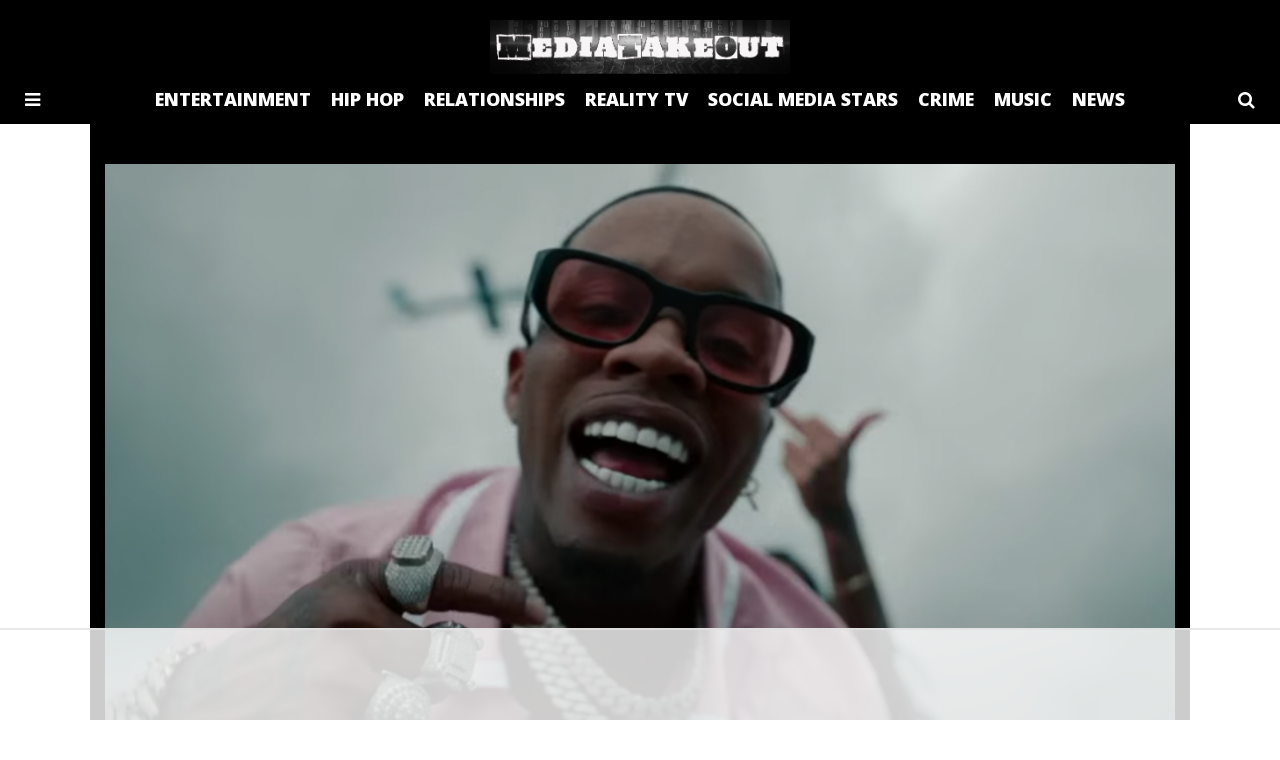

--- FILE ---
content_type: text/html; charset=utf-8
request_url: https://disqus.com/embed/comments/?base=default&f=media-take-out-1&t_i=31816%20https%3A%2F%2Fmediatakeout.com%2F%3Fp%3D31816&t_u=https%3A%2F%2Fmediatakeout.com%2Fprosecutors-ask-judge-to-sentence-tory-lanez-to-13-years-in-prison%2F&t_e=Prosecutors%20Ask%20Judge%20To%20Sentence%20Tory%20Lanez%20To%2013%20Years%20In%20Prison!!&t_d=Prosecutors%20Ask%20Judge%20To%20Sentence%20Tory%20Lanez%20To%2013%20Years%20In%20Prison!!&t_t=Prosecutors%20Ask%20Judge%20To%20Sentence%20Tory%20Lanez%20To%2013%20Years%20In%20Prison!!&s_o=default
body_size: 9491
content:
<!DOCTYPE html>

<html lang="en" dir="ltr" class="not-supported type-">

<head>
    <title>Disqus Comments</title>

    
    <meta name="viewport" content="width=device-width, initial-scale=1, maximum-scale=1, user-scalable=no">
    <meta http-equiv="X-UA-Compatible" content="IE=edge"/>

    <style>
        .alert--warning {
            border-radius: 3px;
            padding: 10px 15px;
            margin-bottom: 10px;
            background-color: #FFE070;
            color: #A47703;
        }

        .alert--warning a,
        .alert--warning a:hover,
        .alert--warning strong {
            color: #A47703;
            font-weight: bold;
        }

        .alert--error p,
        .alert--warning p {
            margin-top: 5px;
            margin-bottom: 5px;
        }
        
        </style>
    
    <style>
        
        html, body {
            overflow-y: auto;
            height: 100%;
        }
        

        #error {
            display: none;
        }

        .clearfix:after {
            content: "";
            display: block;
            height: 0;
            clear: both;
            visibility: hidden;
        }

        
    </style>

</head>
<body>
    

    
    <div id="error" class="alert--error">
        <p>We were unable to load Disqus. If you are a moderator please see our <a href="https://docs.disqus.com/help/83/"> troubleshooting guide</a>. </p>
    </div>

    
    <script type="text/json" id="disqus-forumData">{"session":{"canModerate":false,"audienceSyncVerified":false,"canReply":true,"mustVerify":false,"recaptchaPublicKey":"6LfHFZceAAAAAIuuLSZamKv3WEAGGTgqB_E7G7f3","mustVerifyEmail":false},"forum":{"aetBannerConfirmation":null,"founder":"112629841","twitterName":null,"commentsLinkOne":"1 Comment","guidelines":null,"disableDisqusBrandingOnPolls":false,"commentsLinkZero":"0 Comments","disableDisqusBranding":false,"id":"media-take-out-1","createdAt":"2022-04-21T00:46:16.841765","category":"Entertainment","aetBannerEnabled":false,"aetBannerTitle":null,"raw_guidelines":null,"initialCommentCount":null,"votingType":0,"daysUnapproveNewUsers":null,"installCompleted":true,"moderatorBadgeText":"","commentPolicyText":"We encourage respectful comments and discussion. Be nice guys \u2026","aetEnabled":false,"channel":null,"sort":4,"description":null,"organizationHasBadges":true,"newPolicy":true,"raw_description":null,"customFont":null,"language":"en","adsReviewStatus":1,"commentsPlaceholderTextEmpty":null,"daysAlive":30,"forumCategory":{"date_added":"2016-01-28T01:54:31","id":4,"name":"Entertainment"},"linkColor":null,"colorScheme":"auto","pk":"7349736","commentsPlaceholderTextPopulated":null,"permissions":{},"commentPolicyLink":null,"aetBannerDescription":null,"favicon":{"permalink":"https://disqus.com/api/forums/favicons/media-take-out-1.jpg","cache":"//a.disquscdn.com/1763052994/images/favicon-default.png"},"name":"Media Take Out","commentsLinkMultiple":"{num} Comments","settings":{"threadRatingsEnabled":false,"adsDRNativeEnabled":false,"behindClickEnabled":false,"disable3rdPartyTrackers":false,"adsVideoEnabled":false,"adsProductVideoEnabled":false,"adsPositionBottomEnabled":true,"ssoRequired":false,"contextualAiPollsEnabled":false,"unapproveLinks":true,"adsPositionRecommendationsEnabled":false,"adsEnabled":true,"adsProductLinksThumbnailsEnabled":true,"hasCustomAvatar":false,"organicDiscoveryEnabled":false,"adsProductDisplayEnabled":false,"adsProductLinksEnabled":true,"audienceSyncEnabled":false,"threadReactionsEnabled":false,"linkAffiliationEnabled":true,"adsPositionAiPollsEnabled":false,"disableSocialShare":false,"adsPositionTopEnabled":true,"adsProductStoriesEnabled":false,"sidebarEnabled":false,"adultContent":false,"allowAnonVotes":false,"gifPickerEnabled":true,"mustVerify":true,"badgesEnabled":false,"mustVerifyEmail":true,"allowAnonPost":false,"unapproveNewUsersEnabled":false,"mediaembedEnabled":false,"aiPollsEnabled":false,"userIdentityDisabled":false,"adsPositionPollEnabled":false,"discoveryLocked":false,"validateAllPosts":false,"adsSettingsLocked":false,"isVIP":false,"adsPositionInthreadEnabled":true},"organizationId":90,"typeface":"auto","url":"https://mediatakeout.com","daysThreadAlive":30,"avatar":{"small":{"permalink":"https://disqus.com/api/forums/avatars/media-take-out-1.jpg?size=32","cache":"//a.disquscdn.com/1763052994/images/noavatar32.png"},"large":{"permalink":"https://disqus.com/api/forums/avatars/media-take-out-1.jpg?size=92","cache":"//a.disquscdn.com/1763052994/images/noavatar92.png"}},"signedUrl":"https://disq.us/?url=https%3A%2F%2Fmediatakeout.com&key=oKETe_DfOGlIU_fY2w7Scg"}}</script>

    <div id="postCompatContainer"><div class="comment__wrapper"><div class="comment__name clearfix"><img class="comment__avatar" src="https://c.disquscdn.com/uploads/users/4339/3457/avatar92.jpg?1553178790" width="32" height="32" /><strong><a href="">Son_Of_Dad</a></strong> &bull; 2 years ago
        </div><div class="comment__content"><p>Patiently awaiting all of the closeted homosexuals, Incels, woman beaters and INCELS who will come on here defending this miscreant. I think 15 years is harsh, but this MF must've thought this was Canada or something. You shoot a woman in the foot, brand her a "liar" while galvanizing your horde of followers against her, blame her friend, try to rush the stage during Rolling Loud while she's performing with (yet another miscreant) Da Baby which is direct violation of an Order of Protection and then mercilessly beat August Alsina while surrounded by your bodyguards. MF, you begged for this and I don't want to hear your baldheaded father with his painted in hair talking about Jay Z either. FoH.</p><p>And I'm not feeling Canada right now while breathing in smoke 24 hours a day🖕🏿F Tory and Canada.</p></div></div><div class="comment__wrapper"><div class="comment__name clearfix"><img class="comment__avatar" src="https://c.disquscdn.com/uploads/users/10549/5240/avatar92.jpg?1399039231" width="32" height="32" /><strong><a href="">Ariel</a></strong> &bull; 2 years ago
        </div><div class="comment__content"><p>13 years isn't harsh. he could have killed her.</p></div></div><div class="comment__wrapper"><div class="comment__name clearfix"><img class="comment__avatar" src="https://c.disquscdn.com/uploads/users/36398/4512/avatar92.jpg?1692026140" width="32" height="32" /><strong><a href="">favoritegirl</a></strong> &bull; 2 years ago
        </div><div class="comment__content"><p>Or crippled her for life..</p></div></div><div class="comment__wrapper"><div class="comment__name clearfix"><img class="comment__avatar" src="//a.disquscdn.com/1763052994/images/noavatar92.png" width="32" height="32" /><strong><a href="">J Parker</a></strong> &bull; 2 years ago
        </div><div class="comment__content"><p>This ninja thought he was gonna just pull out a gun, shoot somebody, and then  just live his life and not face any consequences? People can be so delusional sometimes.</p></div></div><div class="comment__wrapper"><div class="comment__name clearfix"><img class="comment__avatar" src="https://c.disquscdn.com/uploads/users/7819/8728/avatar92.jpg?1437992483" width="32" height="32" /><strong><a href="">ReppinRealBrothas</a></strong> &bull; 2 years ago
        </div><div class="comment__content"><p>Ninja please with the shaming tactics. That’s female behavior. We could call you a simp and BW azz kisser. That doesn’t change the facts. 13 years for a weak azz case where Megan was caught in multiple lies is draconian. They got kicked out of Kylie Jenner’s house because Megan was being a disruptive drunk and Kylie wanted no part of her BS.</p><p>So, this notion Megan was some shrinking violent is more simp talk. Doesn’t justify Torey shooting at the ground to scare her, but let’s stop acting like these aggressive ghetto females like Megan are innocents. We just saw how these ghetto chicks start <br>drama with BM in the Travis Rudolph case.</p><p>Whites are literally killing Black people in cold blood and getting less time. I bet the WM who shot Ralph Yarl and the WW who just killed AJ Owens next to her son, get no more than 15 years. Same for the ex-cop who shot the young brotha in the back, for being over at the house with his White daughter.</p><p>13 years for shooting a gun at the ground and some minor shrapnel hitting her foot, after they both had been drinking and partying is far too excessive. There’s been multiple stories of Whites shooting BW for no reason (Aaliyah Ivory, Renisha McBride) and beating BW (Austin Shuffield). These Whites aren’t even getting prosecuted. When they do it’s acquittal by the all White jury or some weak sauce plea or sentence, if they somehow do get convicted.</p><p>Yet, the only White men you goofy ninjas are obsessed with are Trump and DeSantis. While you wish life without parole on BM like Bill Cosby or Torey Lanez. Donald Trump lives rent free in your DNC brainwashed heads, while actual WS foot soldiers are on the ground victimizing BW.</p></div></div><div class="comment__wrapper"><div class="comment__name clearfix"><img class="comment__avatar" src="https://c.disquscdn.com/uploads/users/35922/2199/avatar92.jpg?1642085982" width="32" height="32" /><strong><a href="">quiet_storm</a></strong> &bull; 2 years ago
        </div><div class="comment__content"><p>You're on here writing a whole novel like Tory is your brother or something. 🤔<br> It ain't that serious bro.</p></div></div><div class="comment__wrapper"><div class="comment__name clearfix"><img class="comment__avatar" src="https://c.disquscdn.com/uploads/users/39110/4977/avatar92.jpg?1673224005" width="32" height="32" /><strong><a href="">Neo Calico Maximus</a></strong> &bull; 2 years ago
        </div><div class="comment__content"><p>It's his painted head ZADDY... who raised a criminal son</p></div></div><div class="comment__wrapper"><div class="comment__name clearfix"><img class="comment__avatar" src="https://c.disquscdn.com/uploads/users/10549/5240/avatar92.jpg?1399039231" width="32" height="32" /><strong><a href="">Ariel</a></strong> &bull; 2 years ago
        </div><div class="comment__content"><p>stop deleting my comments MTO! i will never stop telling these closeted bw hating homosexuals were to GO!</p></div></div><div class="comment__wrapper"><div class="comment__name clearfix"><img class="comment__avatar" src="https://c.disquscdn.com/uploads/users/39110/4977/avatar92.jpg?1673224005" width="32" height="32" /><strong><a href="">Neo Calico Maximus</a></strong> &bull; 2 years ago
        </div><div class="comment__content"><p>Repping real batty riders</p></div></div><div class="comment__wrapper"><div class="comment__name clearfix"><img class="comment__avatar" src="https://c.disquscdn.com/uploads/users/39370/117/avatar92.jpg?1704027019" width="32" height="32" /><strong><a href="">beyond-enough</a></strong> &bull; 2 years ago
        </div><div class="comment__content"><p>Thank you great points.</p></div></div><div class="comment__wrapper"><div class="comment__name clearfix"><img class="comment__avatar" src="https://c.disquscdn.com/uploads/users/35922/2199/avatar92.jpg?1642085982" width="32" height="32" /><strong><a href="">quiet_storm</a></strong> &bull; 2 years ago
        </div><div class="comment__content"><p>So remember today's lesson, boy's and girls:<br>Don't shoot people, and you won't have to worry about spending a decade of your life in prison. The end.</p></div></div><div class="comment__wrapper"><div class="comment__name clearfix"><img class="comment__avatar" src="//a.disquscdn.com/1763052994/images/noavatar92.png" width="32" height="32" /><strong><a href="">J Parker</a></strong> &bull; 2 years ago
        </div><div class="comment__content"><p>Lame niggaz are still defending Tory in the comments, I see. smh</p></div></div><div class="comment__wrapper"><div class="comment__name clearfix"><img class="comment__avatar" src="//a.disquscdn.com/1763052994/images/noavatar92.png" width="32" height="32" /><strong><a href="">cyber pimpin</a></strong> &bull; 2 years ago
        </div><div class="comment__content"><p>Lames call people ,they don't know, names for having their own opinion. I pray you don't have a son, nephew, or cousin that finds himself cased up for fucking with shady women!</p></div></div><div class="comment__wrapper"><div class="comment__name clearfix"><img class="comment__avatar" src="https://c.disquscdn.com/uploads/users/39110/4977/avatar92.jpg?1673224005" width="32" height="32" /><strong><a href="">Neo Calico Maximus</a></strong> &bull; 2 years ago
        </div><div class="comment__content"><p>I pray that you don't have a mother or daughter shot, you 3 day old used Tampon</p></div></div><div class="comment__wrapper"><div class="comment__name clearfix"><img class="comment__avatar" src="https://c.disquscdn.com/uploads/users/27112/2043/avatar92.jpg?1704375110" width="32" height="32" /><strong><a href="">Ms Nia Nicole</a></strong> &bull; 2 years ago
        </div><div class="comment__content"><p>OMG!!! 🤣🤣🤣🤣</p></div></div><div class="comment__wrapper"><div class="comment__name clearfix"><img class="comment__avatar" src="https://c.disquscdn.com/uploads/users/15298/8644/avatar92.jpg?1464960394" width="32" height="32" /><strong><a href="">ATLien</a></strong> &bull; 2 years ago
        </div><div class="comment__content"><p>🤣  OMG. I've got to put that in eback on rotation.  I usually say pad. Same diff..</p></div></div><div class="comment__wrapper"><div class="comment__name clearfix"><img class="comment__avatar" src="https://c.disquscdn.com/uploads/users/24644/3709/avatar92.jpg?1767192408" width="32" height="32" /><strong><a href="">Erin Blockabitch ✨</a></strong> &bull; 2 years ago
        </div><div class="comment__content"><p>"3-day old used tampon" is wild. 😂😂😂</p></div></div><div class="comment__wrapper"><div class="comment__name clearfix"><img class="comment__avatar" src="//a.disquscdn.com/1763052994/images/noavatar92.png" width="32" height="32" /><strong><a href="">cyber pimpin</a></strong> &bull; 2 years ago
        </div><div class="comment__content"><p>My mother  nor daughter  is not a rachet thot! Thanks for your concern. SIMPson!🤨🤣🤣</p></div></div><div class="comment__wrapper"><div class="comment__name clearfix"><img class="comment__avatar" src="https://c.disquscdn.com/uploads/users/24644/3709/avatar92.jpg?1767192408" width="32" height="32" /><strong><a href="">Erin Blockabitch ✨</a></strong> &bull; 2 years ago
        </div><div class="comment__content"><p>You’re holding d!cks for them in intimate situations to know what they are/how they get down? If so, you need to call someone and seek help. Shaming women for being sexual is dumb, because if your mama hadn’t had sex, you sure tf wouldn’t be here. None of us would.</p></div></div><div class="comment__wrapper"><div class="comment__name clearfix"><img class="comment__avatar" src="//a.disquscdn.com/1763052994/images/noavatar92.png" width="32" height="32" /><strong><a href="">cyber pimpin</a></strong> &bull; 2 years ago
        </div><div class="comment__content"><p>First off! Only dick i hold is my own , how bout yours? 2. She is not a ratchet thot because of who and how many she fucks, shiiit, in luv the freak a leeks! She is a ratchet thot because she sat on that stand and told a bold face lie that cost this man his life!! She started all the bullshit at the party which led to this whole debacle! She was drunk and had her back turned!~ She did not really know who shot her! And if you would  lock a innocent blackman up because of your rachet thot behavior then wear your crown proud QueenT___</p></div></div><div class="comment__wrapper"><div class="comment__name clearfix"><img class="comment__avatar" src="https://c.disquscdn.com/uploads/users/24644/3709/avatar92.jpg?1767192408" width="32" height="32" /><strong><a href="">Erin Blockabitch ✨</a></strong> &bull; 2 years ago
        </div><div class="comment__content"><p>Ratchet and THOT are sexual terms. They have nothing to do with lies/false accusations. You should know that, since you are comfortable using those terms. If you think she is a liar, then it’s ok to say that. But referencing her sexuality in terms of accusing her of lying about being shot or Tory being the shooter is off.</p><p>As for me, I’m a woman. We’re supposed to hold a d!ck here and there, so if I’ve done it or am doing it, I’m justified. You can’t speak ON or for another woman’s actions unless you’ve been there. And even then, you only know how she was with YOU.</p></div></div><div class="comment__wrapper"><div class="comment__name clearfix"><img class="comment__avatar" src="//a.disquscdn.com/1763052994/images/noavatar92.png" width="32" height="32" /><strong><a href="">cyber pimpin</a></strong> &bull; 2 years ago
        </div><div class="comment__content"><p>Rachet and thot are not sexual terms. Freak, Throat Goat are sexual terms! Rachet and thot refer more to a woman's character and how they act. You say i can't speak for a woman, but you have no problems speaking for a man! Stay out my lane and i will stay out of yours!</p></div></div><div class="comment__wrapper"><div class="comment__name clearfix"><img class="comment__avatar" src="https://c.disquscdn.com/uploads/users/24644/3709/avatar92.jpg?1767192408" width="32" height="32" /><strong><a href="">Erin Blockabitch ✨</a></strong> &bull; 2 years ago
        </div><div class="comment__content"><p>I’m not speaking for a man. I’m letting it be known that THOT and ratchet are terms that are sexually derogatory. THOT = That Ho Over There. The fact that you opted to use two DATED terms incorrectly and don’t know what they mean is hilarious. Ratchet can also mean loud or 'ghetto,' but you used two terms to that disparage someone sexually and don’t acknowledge that. Ignorance is not bliss.</p></div></div><div class="comment__wrapper"><div class="comment__name clearfix"><img class="comment__avatar" src="//a.disquscdn.com/1763052994/images/noavatar92.png" width="32" height="32" /><strong><a href="">cyber pimpin</a></strong> &bull; 2 years ago
        </div><div class="comment__content"><p>Ok, so don't  worry  be happy.👍🏾🤨🤔🤣💯</p></div></div><div class="comment__wrapper"><div class="comment__name clearfix"><img class="comment__avatar" src="https://c.disquscdn.com/uploads/users/24644/3709/avatar92.jpg?1767192408" width="32" height="32" /><strong><a href="">Erin Blockabitch ✨</a></strong> &bull; 2 years ago
        </div><div class="comment__content"><p>I’m very happy. Thank you. I wish the same for you. ♥️</p></div></div><div class="comment__wrapper"><div class="comment__name clearfix"><img class="comment__avatar" src="//a.disquscdn.com/1763052994/images/noavatar92.png" width="32" height="32" /><strong><a href="">Hudson Glenn</a></strong> &bull; 2 years ago
        </div><div class="comment__content"><p>Black Americans should already be a protected class. Any immigrant who harms a Black American Descendant of Chattel Slavery should be charged with a Hate Crime and receive extra time in prison. This Canadian culture vulture deserves the maximum the law allows</p></div></div><div class="comment__wrapper"><div class="comment__name clearfix"><img class="comment__avatar" src="https://c.disquscdn.com/uploads/users/2967/8145/avatar92.jpg?1595979695" width="32" height="32" /><strong><a href="">Champhf</a></strong> &bull; 2 years ago
        </div><div class="comment__content"><p>honestly i doubted the story from the door but after hearing the recording where he admitted and apologized, he is 100% guilty and deserve everything coming to him.</p></div></div><div class="comment__wrapper"><div class="comment__name clearfix"><img class="comment__avatar" src="//a.disquscdn.com/1763052994/images/noavatar92.png" width="32" height="32" /><strong><a href="">Chris</a></strong> &bull; 2 years ago
        </div><div class="comment__content"><p>Alcohol will ruin your life in a split second. Gotta be smarter than that.</p></div></div><div class="comment__wrapper"><div class="comment__name clearfix"><img class="comment__avatar" src="//a.disquscdn.com/1763052994/images/noavatar92.png" width="32" height="32" /><strong><a href="">cyber pimpin</a></strong> &bull; 2 years ago
        </div><div class="comment__content"><p>And the Women you choose to keep company with! Just ask Travis Rudolph!!!!</p></div></div><div class="comment__wrapper"><div class="comment__name clearfix"><img class="comment__avatar" src="https://c.disquscdn.com/uploads/users/32587/7784/avatar92.jpg?1548787608" width="32" height="32" /><strong><a href="">Jenn_A_Gee_</a></strong> &bull; 2 years ago
        </div><div class="comment__content"><p>Maybe bringing a gun to hang &amp; drink with some Females isn’t such a good idea…idk bout 13 years, tho…maybe 10????? 🤔</p></div></div><div class="comment__wrapper"><div class="comment__name clearfix"><img class="comment__avatar" src="//a.disquscdn.com/1763052994/images/noavatar92.png" width="32" height="32" /><strong><a href="">J Parker</a></strong> &bull; 2 years ago
        </div><div class="comment__content"><p>He'd be eligible for release after serving half his sentence anyway... (assuming good behavior). So on a 13 year sentence he'd only serve 6 1/2 years. <br>I guess at the end of the day, that might be a fair sentence, especially since he's gonna get deported when he gets out anyway.</p></div></div><div class="comment__wrapper"><div class="comment__name clearfix"><img class="comment__avatar" src="//a.disquscdn.com/1763052994/images/noavatar92.png" width="32" height="32" /><strong><a href="">LoveIsPain L.I.P. 👄</a></strong> &bull; 2 years ago
        </div><div class="comment__content"><p>I wouldn’t be fine with even a week of my freedom being taken away. That’s why I stay OUT the way . Never wil I have silver bracelets on my wrist again. Period .</p></div></div><div class="comment__wrapper"><div class="comment__name clearfix"><img class="comment__avatar" src="https://c.disquscdn.com/uploads/users/16569/2454/avatar92.jpg?1592848619" width="32" height="32" /><strong><a href="">TomSmithIsBackAgain</a></strong> &bull; 2 years ago
        </div><div class="comment__content"><p>TWENTY TWO then DEPORTATION</p></div></div><div class="comment__wrapper"><div class="comment__name clearfix"><img class="comment__avatar" src="https://c.disquscdn.com/uploads/users/37362/3177/avatar92.jpg?1633793744" width="32" height="32" /><strong><a href="">UfoPilot 9</a></strong> &bull; 2 years ago
        </div><div class="comment__content"><p>Ah well...he lost...shoulda had the only other witness testify...the body guard 🥴</p></div></div><div class="comment__wrapper"><div class="comment__name clearfix"><img class="comment__avatar" src="//a.disquscdn.com/1763052994/images/noavatar92.png" width="32" height="32" /><strong><a href="">Monique</a></strong> &bull; 2 years ago
        </div><div class="comment__content"><p>Better yet, DayStar should have testified!</p></div></div><div class="comment__wrapper"><div class="comment__name clearfix"><img class="comment__avatar" src="https://c.disquscdn.com/uploads/users/34546/9468/avatar92.jpg?1583052557" width="32" height="32" /><strong><a href="">Slickrickeyepatch</a></strong> &bull; 2 years ago
        </div><div class="comment__content"><p>I BEEN saying that! Seems to me he ain’t wanna perjur himself which make Tory look worse.</p></div></div><div class="comment__wrapper"><div class="comment__name clearfix"><img class="comment__avatar" src="https://c.disquscdn.com/uploads/users/20240/7484/avatar92.jpg?1570896688" width="32" height="32" /><strong><a href="">RatchetPatrick</a></strong> &bull; 2 years ago
        </div><div class="comment__content"><p>I doubt he’ll get that much time…But he is going to prison</p></div></div><div class="comment__wrapper"><div class="comment__name clearfix"><img class="comment__avatar" src="https://c.disquscdn.com/uploads/users/11950/5612/avatar92.jpg?1693537846" width="32" height="32" /><strong><a href="">Blade Brown</a></strong> &bull; 2 years ago
        </div><div class="comment__content"><p>13 years is very dramatic, this b!!t¢¢h was twerking the next week after what happened, it’s not that deep</p></div></div><div class="comment__wrapper"><div class="comment__name clearfix"><img class="comment__avatar" src="//a.disquscdn.com/1763052994/images/noavatar92.png" width="32" height="32" /><strong><a href="">Monique</a></strong> &bull; 2 years ago
        </div><div class="comment__content"><p>She’s going to still be twerking while he’s in prison and after deportation!</p></div></div><div class="comment__wrapper"><div class="comment__name clearfix"><img class="comment__avatar" src="https://c.disquscdn.com/uploads/users/15049/3946/avatar92.jpg?1427050597" width="32" height="32" /><strong><a href="">abe finklestein</a></strong> &bull; 2 years ago
        </div><div class="comment__content"><p>Free Torey! He did us a favor shootin that wack azz non rappin chick! In the foot too!! Made her dance!  😂😂😂😂😂😂😂</p></div></div><div class="comment__wrapper"><div class="comment__name clearfix"><img class="comment__avatar" src="https://c.disquscdn.com/uploads/users/3280/4611/avatar92.jpg?1515472489" width="32" height="32" /><strong><a href="">E r i k (3 1 0)</a></strong> &bull; 2 years ago
        </div><div class="comment__content"><p>Ngz love to make it only to throw it all away. All over feeling yourself and feeling untouchable because you have success and money. They say when you get both it just makes you more of what you already are</p></div></div><div class="comment__wrapper"><div class="comment__name clearfix"><img class="comment__avatar" src="//a.disquscdn.com/1763052994/images/noavatar92.png" width="32" height="32" /><strong><a href="">Dean Salaam</a></strong> &bull; 2 years ago
        </div><div class="comment__content"><p>so this means he'll get sentenced to 7 yrs, 4 to serve. 3 yrs parole.</p></div></div><div class="comment__wrapper"><div class="comment__name clearfix"><img class="comment__avatar" src="https://c.disquscdn.com/uploads/users/24644/3709/avatar92.jpg?1767192408" width="32" height="32" /><strong><a href="">Erin Blockabitch ✨</a></strong> &bull; 2 years ago
        </div><div class="comment__content"><p>The real tea is a blogger reportedly has a warrant out for their arrest from L.A. for making threats in the Megan v. Tory case. The speculation is WHO is the blogger? 🤔</p><p>Tasha K. taught these people nothing.</p></div></div><div class="comment__wrapper"><div class="comment__name clearfix"><img class="comment__avatar" src="https://c.disquscdn.com/uploads/users/1972/8584/avatar92.jpg?1571402595" width="32" height="32" /><strong><a href="">UCme</a></strong> &bull; 2 years ago
        </div><div class="comment__content"><p><a href="https://disq.us/url?url=https%3A%2F%2Fmedia4.giphy.com%2Fmedia%2F761hegFDPOJDB6Pv0N%2Fgiphy-downsized-small.mp4%3ALxuW-EcnZHs_cLmRD1BKad-W_1g&amp;cuid=7349736" rel="nofollow noopener" target="_blank" title="https://media4.giphy.com/media/761hegFDPOJDB6Pv0N/giphy-downsized-small.mp4">https://media4.giphy.com/me...</a></p><p>Umm good luck with that! \s</p></div></div><div class="comment__wrapper"><div class="comment__name clearfix"><img class="comment__avatar" src="https://c.disquscdn.com/uploads/users/25735/1553/avatar92.jpg?1731562726" width="32" height="32" /><strong><a href="">Vince</a></strong> &bull; 2 years ago
        </div><div class="comment__content"><p>DAMN LITTLE TOUGH DUDE...</p></div></div><div class="comment__wrapper"><div class="comment__name clearfix"><img class="comment__avatar" src="https://c.disquscdn.com/uploads/users/39370/117/avatar92.jpg?1704027019" width="32" height="32" /><strong><a href="">beyond-enough</a></strong> &bull; 2 years ago
        </div><div class="comment__content"><p>Tory Lanes is not an endangerment to public safety lol… they doing extra.</p></div></div><div class="comment__wrapper"><div class="comment__name clearfix"><img class="comment__avatar" src="https://c.disquscdn.com/uploads/users/24644/3709/avatar92.jpg?1767192408" width="32" height="32" /><strong><a href="">Erin Blockabitch ✨</a></strong> &bull; 2 years ago
        </div><div class="comment__content"><p>He isn’t a US citizen. He is here on a work Visa, so he is required to adhere to US laws and rules. If he doesn’t, he’ll have no choice but to return home. He is a flight risk and he is a detriment to society. He cannot control his temper, as he has multiple cases of him exhibiting violence on court dockets, concurrently. A little research goes a long way.</p></div></div><div class="comment__wrapper"><div class="comment__name clearfix"><img class="comment__avatar" src="//a.disquscdn.com/1763052994/images/noavatar92.png" width="32" height="32" /><strong><a href="">cyber pimpin</a></strong> &bull; 2 years ago
        </div><div class="comment__content"><p>None of his D.N.A was found on the gun! Her friend's D.N.A was! Neither one of them even admitted to fighting each other before the shots! 13 years is bullshit! Before the name calling starts, look at the facts! If this was your people and not some rapper! Would you feel the same way? The only person i heard speak on the case was meg, because Tory had a gag order for 2 years! How could he spread misinformation? Seems like blackmen are the easiest to blame and lock up for anything without any real evidence,SMGH. IT HURTS WORST WHEN ITS YOUR OWN PEOPLE THROWING YOU UNDER THE BUS!</p></div></div><div class="comment__wrapper"><div class="comment__name clearfix"><img class="comment__avatar" src="//a.disquscdn.com/1763052994/images/noavatar92.png" width="32" height="32" /><strong><a href="">LoveIsPain L.I.P. 👄</a></strong> &bull; 2 years ago
        </div><div class="comment__content"><p>So why did he leave her a VM apologizing to her and saying he was drunk? Or the offer of 1 million for her and her friend to not tell ? Doesn’t sound like moves a innocent man would make . The VM is probably what lead to his conviction</p></div></div><div class="comment__wrapper"><div class="comment__name clearfix"><img class="comment__avatar" src="https://c.disquscdn.com/uploads/users/5611/1477/avatar92.jpg?1756067301" width="32" height="32" /><strong><a href="">Francisco</a></strong> &bull; 2 years ago
        </div><div class="comment__content"><p>Man, stop the nonsense. The DNA evidence was "inconclusive". (I'm assuming you understand what that word means.) That doesn't mean he never fired the gun. You can fire a gun without your DNA appearing on it.  Besides, there was lots of strong evidence in this case apart from the "DNA on the gun" aspect. As a matter of fact, a quick google search could have shown you something like this:</p><p>"Randy Zepeda, a Los Angeles police criminalist, testified on Monday about the DNA evidence in the case, according to KABC, saying that the DNA of four males was found on the firearm magazine and while Lanez' DNA was not found, it doesn't mean he didn't touch it.<br>He also testified that the test for the presence of Lanez's DNA profile on the gun was inconclusive, which means neither present or not present."</p><p>You should probably educate yourself about some of this stuff before you start talking about things you don't know about. Google is free, sir.</p></div></div></div>


    <div id="fixed-content"></div>

    
        <script type="text/javascript">
          var embedv2assets = window.document.createElement('script');
          embedv2assets.src = 'https://c.disquscdn.com/embedv2/latest/embedv2.js';
          embedv2assets.async = true;

          window.document.body.appendChild(embedv2assets);
        </script>
    



    
</body>
</html>


--- FILE ---
content_type: text/html; charset=utf-8
request_url: https://www.google.com/recaptcha/api2/aframe
body_size: 246
content:
<!DOCTYPE HTML><html><head><meta http-equiv="content-type" content="text/html; charset=UTF-8"></head><body><script nonce="8G7DmI9s7hFydnoehfzQcg">/** Anti-fraud and anti-abuse applications only. See google.com/recaptcha */ try{var clients={'sodar':'https://pagead2.googlesyndication.com/pagead/sodar?'};window.addEventListener("message",function(a){try{if(a.source===window.parent){var b=JSON.parse(a.data);var c=clients[b['id']];if(c){var d=document.createElement('img');d.src=c+b['params']+'&rc='+(localStorage.getItem("rc::a")?sessionStorage.getItem("rc::b"):"");window.document.body.appendChild(d);sessionStorage.setItem("rc::e",parseInt(sessionStorage.getItem("rc::e")||0)+1);localStorage.setItem("rc::h",'1768703293079');}}}catch(b){}});window.parent.postMessage("_grecaptcha_ready", "*");}catch(b){}</script></body></html>

--- FILE ---
content_type: text/plain
request_url: https://rtb.openx.net/openrtbb/prebidjs
body_size: -221
content:
{"id":"c47e41eb-d830-45e4-94f8-4b646fd8de86","nbr":0}

--- FILE ---
content_type: text/plain
request_url: https://rtb.openx.net/openrtbb/prebidjs
body_size: -221
content:
{"id":"8c02841c-eb89-436f-b542-f3a380fb435c","nbr":0}

--- FILE ---
content_type: text/plain
request_url: https://rtb.openx.net/openrtbb/prebidjs
body_size: -221
content:
{"id":"4c4c7a89-a4c7-49fc-828b-30f5eef8248c","nbr":0}

--- FILE ---
content_type: text/plain
request_url: https://rtb.openx.net/openrtbb/prebidjs
body_size: -221
content:
{"id":"4779d732-1bbb-4eb8-a1eb-40e915d59554","nbr":0}

--- FILE ---
content_type: text/plain; charset=utf-8
request_url: https://ads.adthrive.com/http-api/cv2
body_size: 10715
content:
{"om":["0048fa48-c071-47a3-a63e-1dd18e6aa7fd","00xbjwwl","06htwlxm","08189wfv","0b0m8l4f","0gcfw1mn","0l51bbpm","0p5m22mv","0p7rptpw","0sm4lr19","1","10011/168b08762f91180e1df5cf476e12f4b7","10011/6d6f4081f445bfe6dd30563fe3476ab4","10011/8b27c31a5a670fa1f1bbaf67c61def2e","10011/b9c5ee98f275001f41279fe47aaee919","10011/d67b7e70820dab07ee463588748c9d3e","10011/e74e28403778da6aabd5867faa366aee","1007_qetpjmzz","1028_8728253","10310289136970_462792722","10310289136970_462792978","10310289136970_491345434","10310289136970_559920770","10310289136970_559920874","10310289136970_559921421","10310289136970_567405900","10310289136970_594028899","10310289136970_674713956","10310289136970_686690145","10310289136970_686691894","10868755","110_587183202622605216","11142692","11212184","11509227","11633433","11633448","11641870","1185:1610326628","1185:1610326728","11896988","11999803","12010080","12010084","12010088","12123650","12142259","12151247","12219633","12219634","124682_615","124684_158","124843_8","124844_19","124848_7","124853_7","12491645","12491656","12491684","12491687","12837806","12gfb8kp","13mvd7kb","1606221","1610326628","1610326728","1611092","16x7UEIxQu8","17_23391302","17_24104633","17_24104726","17_24632110","17_24683312","17_24683314","17_24696313","17_24696317","17_24696318","17_24696320","17_24696333","17_24766942","17_24766943","17_24766949","17_24766970","17_24766984","17_24766988","17_24767200","17_24767215","17_24767217","17_24767222","17_24767234","17_24767241","17_24767245","17_24767248","1832l91i","19298r1igh7","19r1igh7","1IWwPyLfI28","1dwefsfs","1h2987yhpl7","1h7yhpl7","1kpjxj5u","1ktgrre1","1m7ow47i","1n7ce9xi","1r7rfn75","1zp8pjcw","1zuc5d3f","201735642","201735646","202430_200_EAAYACog7t9UKc5iyzOXBU.xMcbVRrAuHeIU5IyS9qdlP9IeJGUyBMfW1N0_","202430_200_EAAYACogIm3jX30jHExW.LZiMVanc.j-uV7dHZ7rh4K3PRdSnOAyBBuRK60_","202430_200_EAAYACogfp82etiOdza92P7KkqCzDPazG1s0NmTQfyLljZ.q7ScyBDr2wK8_","202d4qe7","20421090_200_EAAYACogwcoW5vogT5vLuix.rAmo0E1Jidv8mIzVeNWxHoVoBLEyBJLAmwE_","2132:19682095","2132:42072323","2132:44129096","2132:45327624","2132:45327625","2132:45519405","2132:45563177","2132:45596424","2132:45919811","2132:45941257","2132:45999649","2132:46038653","2132:46039469","2132:46039500","2132:46039504","2149:12123650","2149:12151096","2149:12156461","2149:12160736","2179:579593739337040696","2179:585139266317201118","2179:587183202622605216","2179:588366512778827143","2179:588463996220411211","2179:588837179414603875","2179:589289985696794383","2179:589318202881681006","2179:590157627360862445","2179:591283456202345442","2249:512188092","2249:553781220","2249:614128766","2249:614129791","2249:614129890","2249:650628523","2249:691925891","2249:694710256","2249:704193601","2249:704194990","2307:0b0m8l4f","2307:0hly8ynw","2307:19r1igh7","2307:1h7yhpl7","2307:1m7ow47i","2307:1zuc5d3f","2307:2xe5185b","2307:3d4r29fd","2307:3mzmxshy","2307:3o9hdib5","2307:43igrvcm","2307:45astvre","2307:4b80jog8","2307:4qxmmgd2","2307:4sq1av6h","2307:4yevyu88","2307:64x7dtvi","2307:794di3me","2307:7i30xyr5","2307:8fdfc014","2307:8orkh93v","2307:9jse9oga","2307:9krcxphu","2307:9nex8xyd","2307:9t6gmxuz","2307:a2uqytjp","2307:a4nw4c6t","2307:a566o9hb","2307:abhu2o6t","2307:be4hm1i2","2307:bj4kmsd6","2307:c1hsjx06","2307:co17kfxk","2307:cv2huqwc","2307:ekv63n6v","2307:ewkg7kgl","2307:fmmrtnw7","2307:g749lgab","2307:g88ob0qg","2307:gx88v0du","2307:hauz7f6h","2307:i90isgt0","2307:jd035jgw","2307:lp37a2wq","2307:lq8578ay","2307:lz23iixx","2307:n9sgp7lz","2307:nv5uhf1y","2307:ocnesxs5","2307:ouycdkmq","2307:pf6t8s9t","2307:q9plh3qd","2307:qsssq7ii","2307:rifj41it","2307:rmttmrq8","2307:s2ahu2ae","2307:t4zab46q","2307:tty470r7","2307:u5zlepic","2307:urut9okb","2307:v2iumrdh","2307:vf0dq19q","2307:x420t9me","2307:yx5hk0xv","2307:z58lye3x","2319_66419_9046626","23786257","2409_15064_70_85445183","2409_15064_70_85808977","2409_15064_70_85808987","2409_15064_70_85809022","2409_15064_70_85809046","2409_15064_70_85809050","2409_15064_70_85809052","2409_25495_176_CR52092920","2409_25495_176_CR52092921","2409_25495_176_CR52092922","2409_25495_176_CR52092923","2409_25495_176_CR52092956","2409_25495_176_CR52092958","2409_25495_176_CR52092959","2409_25495_176_CR52150651","2409_25495_176_CR52153848","2409_25495_176_CR52153849","2409_25495_176_CR52175340","2409_25495_176_CR52178314","2409_25495_176_CR52178315","2409_25495_176_CR52178316","2409_25495_176_CR52186411","2409_25495_176_CR52188001","2409_91366_409_216408","2409_91366_409_226342","2409_91366_409_226350","24525570","245500990","24598434","24655280","246638579","24947","24a2b470-6111-4eb0-99f0-0b92ba74a483","25048198","25048614","25_13mvd7kb","25_4tgls8cg","25_4zai8e8t","25_52qaclee","25_53v6aquw","25_6bfbb9is","25_87z6cimm","25_8b5u826e","25_9l06fx6u","25_cfnass1q","25_ctfvpw6w","25_e0z9bgr8","25_fjzzyur4","25_gypb2tdl","25_hgrz3ggo","25_hkxtc1wk","25_lui7w03k","25_m2n177jy","25_op9gtamy","25_oz31jrd0","25_pz8lwofu","25_sgaw7i5o","25_sqmqxvaf","25_t34l2d9w","25_ti0s3bz3","25_utberk8n","25_w3ez2pdd","25_ws6kw0kz","25_x716iscu","25_xz6af56d","25_yi6qlg3p","25_ztlksnbe","25_zwzjgvpw","26298r0zyqh","2662_199916_8153731","2662_199916_8153732","2662_200562_7546334","2662_200562_8166427","2662_200562_8172720","2662_200562_8172724","2662_200562_8182931","2662_255125_T26309109","2676:85807301","2676:85807307","2676:85807320","2676:85807326","2711_64_11999803","2711_64_12147059","2711_64_12151096","2711_64_12151247","2711_64_12160736","2715_9888_262592","2715_9888_440681","2715_9888_549410","2715_9888_551337","2729809prc8","2760:176_CR52092920","2760:176_CR52092921","2760:176_CR52092922","2760:176_CR52150651","2760:176_CR52175339","2760:176_CR52175340","2760:176_CR52178314","2760:176_CR52178315","2760:176_CR52178316","27s3hbtl","28925636","28929686","28933536","28u7c6ez","29102835","29402249","29414696","29414711","29414845","29451548","29456320","2974:6851725","2974:7994058","2974:8168540","2974:8168581","2974:8172741","2974:8182948","29_695879872","29_696964702","2_206_554442","2_206_554470","2_206_554478","2_206_554480","2fewfcvj","2v2984qwpp9","2v4qwpp9","2xe5185b","2y5a5qhb","3018/7bde77b5ea7700479e9d98db672b3e5a","3018/c205546e92a9471629874aa84e520426","306_24767234","306_82972-543668-2632428","308_125203_14","308_125204_11","31809564","318294159","31qdo7ks","32975686","32j56hnc","3335_25247_700109379","3335_25247_700109389","3335_25247_700109391","33419362","33603859","33604490","33604871","33608492","33608594","33608958","33627470","33627671","34182009","34534170","3470:w8CHPvDNtmj9ysk435xp","3490:CR52092920","3490:CR52092921","3490:CR52092922","3490:CR52175339","3490:CR52178314","3490:CR52178315","3490:CR52178316","3490:CR52186412","3490:CR52212686","34eys5wu","3658_15038_rifj41it","3658_15078_u5zlepic","3658_155735_nv5uhf1y","3658_15761_T26365763","3658_175625_be4hm1i2","3658_20625_1zuc5d3f","3658_210546_8ax1f5n9","3658_211122_rmenh8cz","3658_22079_hauz7f6h","3658_519209_lz23iixx","3658_603555_bj4kmsd6","3658_87799_3mzmxshy","36_46_11063302","36_46_11125455","36_46_11274704","36_46_11421707","36_46_11999803","36_46_12147059","3702_139777_24765456","3702_139777_24765461","3702_139777_24765477","3702_139777_24765483","3702_139777_24765484","3702_139777_24765524","3702_139777_24765527","3702_139777_24765531","3702_139777_24765540","3702_139777_24765544","3702_139777_24765546","3702_139777_24765548","381513943572","38557829","3858:12536510","39303318","39364467","3LMBEkP-wis","3k7yez81","3mzmxshy","3o9hdib5","3v2n6fcp","4043999b-9c47-47f6-acc5-c397197a0e90","4083IP31KS13kodabuilt_d1bd5","409_192565","409_216322","409_216326","409_216366","409_216384","409_216386","409_216396","409_216406","409_216407","409_216408","409_216416","409_216418","409_216421","409_216424","409_216501","409_216506","409_216507","409_223589","409_223599","409_225978","409_225980","409_225982","409_225983","409_225987","409_225990","409_226314","409_226321","409_226322","409_226324","409_226326","409_226331","409_226332","409_226336","409_226342","409_226344","409_226346","409_226347","409_226351","409_226352","409_226354","409_226361","409_226372","409_226374","409_227223","409_227224","409_227226","409_227235","409_227258","409_227260","409_228065","409_228348","409_228349","409_228351","409_228354","409_228356","409_228358","409_228362","409_228363","409_228367","409_230714","409_230716","409_230718","409_230728","409_235500","42231859","42231876","42604842","436396566","439246469228","43a7ptxe","43ij8vfd","43wj9l5n","440681","44283562","44629254","45573213","458901553568","45999649","45astvre","46039897","46039900","4642109_46_12123650","4642109_46_12142259","46_12123650","46_12142259","47192068","481703827","485027845327","48574670","48594493","48700636","48877306","49123012","49123013","49176617","4941614","4941618","4947806","4972638","4972640","49869015","4aqwokyz","4b80jog8","4fk9nxse","4qxmmgd2","4tgls8cg","4yevyu88","4zai8e8t","50447579","50479792","50d7737d-1485-499b-aa1d-84f4b870daf4","51372084","51372355","51372397","51372410","514819301","521_425_203499","521_425_203500","521_425_203501","521_425_203504","521_425_203505","521_425_203506","521_425_203507","521_425_203508","521_425_203509","521_425_203514","521_425_203515","521_425_203517","521_425_203518","521_425_203519","521_425_203522","521_425_203525","521_425_203526","521_425_203529","521_425_203533","521_425_203534","521_425_203535","521_425_203536","521_425_203538","521_425_203540","521_425_203541","521_425_203542","521_425_203543","521_425_203546","521_425_203609","521_425_203614","521_425_203615","521_425_203617","521_425_203620","521_425_203621","521_425_203623","521_425_203624","521_425_203632","521_425_203633","521_425_203635","521_425_203636","521_425_203645","521_425_203650","521_425_203656","521_425_203657","521_425_203659","521_425_203660","521_425_203674","521_425_203675","521_425_203677","521_425_203678","521_425_203681","521_425_203683","521_425_203684","521_425_203687","521_425_203689","521_425_203692","521_425_203693","521_425_203695","521_425_203700","521_425_203702","521_425_203703","521_425_203705","521_425_203706","521_425_203707","521_425_203708","521_425_203709","521_425_203710","521_425_203711","521_425_203712","521_425_203713","521_425_203714","521_425_203728","521_425_203729","521_425_203730","521_425_203731","521_425_203732","521_425_203733","521_425_203736","521_425_203738","521_425_203739","521_425_203740","521_425_203741","521_425_203742","521_425_203743","521_425_203744","521_425_203745","521_425_203863","521_425_203867","521_425_203868","521_425_203871","521_425_203874","521_425_203877","521_425_203879","521_425_203880","521_425_203882","521_425_203884","521_425_203885","521_425_203887","521_425_203890","521_425_203892","521_425_203893","521_425_203896","521_425_203897","521_425_203898","521_425_203900","521_425_203901","521_425_203907","521_425_203908","521_425_203909","521_425_203912","521_425_203917","521_425_203920","521_425_203921","521_425_203924","521_425_203928","521_425_203929","521_425_203932","521_425_203933","521_425_203934","521_425_203935","521_425_203936","521_425_203939","521_425_203943","521_425_203945","521_425_203946","521_425_203947","521_425_203948","521_425_203950","521_425_203951","521_425_203952","521_425_203956","521_425_203959","521_425_203961","521_425_203963","521_425_203965","521_425_203969","521_425_203970","521_425_203972","521_425_203973","521_425_203975","521_425_203976","521_425_203981","521_425_203982","522_119_6205239","52787751","52qaclee","53osz248","53v6aquw","54456560","54539649","54779847","54779856","54779873","549410","5510:cymho2zs","5510:kecbwzbd","5510:ouycdkmq","5510:quk7w53j","55116643","55167461","55344524","553781220","553799","553804","554443","554462","554471","5563_66529_OADD2.1316115555006019_1AQHLLNGQBND5SG","5563_66529_OADD2.1316115555006067_1AFF9YF5EFIKTFD","5563_66529_OADD2.1323812136496826_16NFPQEA9UKW78D","5563_66529_OADD2.1323812136498266_19VO1I9L22YEYIS","5563_66529_OADD2.1324911647936587_1DY6BY7YN9IJHFZ","5563_66529_OADD2.1326011159790428_1XQ974XJWSM50H9","5563_66529_OADD2.1329309694466319_1YC2CW4EVNKXCZA","5563_66529_OADD2.1329309694466399_1EQQCDVP7L4ZMME","5563_66529_OADD2.7215977601462_10T8Y440H3AKA6PVS2","5563_66529_OADD2.7216038222960_10VZK8GXV27R87HTIK","5563_66529_OADD2.7216038222963_163X1V9GDJK1NZYZXG","5563_66529_OADD2.7216038222964_1167KJ7QKWPNTF6JEQ","5563_66529_OADD2.7284328163393_196P936VYRAEYC7IJY","5563_66529_OADD2.7353135342693_1BS2OU32JMDL1HFQA4","5563_66529_OADD2.7353135343868_1E1TPI30KD80KE1BFE","5563_66529_OADD2.7353135343872_1LKTBFPT7Z9R6TVGMN","5563_66529_OAIP.104c050e6928e9b8c130fc4a2b7ed0ac","5563_66529_OAIP.1c76eaab97db85bd36938f82604fa570","5563_66529_OAIP.36e383a66f70256e8ed79426b20e2632","5563_66529_OAIP.4fffe45c1de36bc5b1684992a4e70d6e","5563_66529_OAIP.522aff2b5a4ce1348cf5b6903ad9915f","5563_66529_OAIP.655319e0088bfe0dd27d2aa6bcdc0394","5563_66529_OAIP.7139dd6524c85e94ad15863e778f376a","5563_66529_OAIP.96e934dc5ea38e031a79a4ac0d74d2e2","5563_66529_OAIP.ba83b842e6f84df89a22c79a5c820abd","5563_66529_OAIP.dd7814a434be21efde44b3191ce2f84a","5563_66529_OAIP.e577cb7e1e095536c88e98842156467a","55651486","55726028","557_409_216396","557_409_216506","557_409_216596","557_409_220159","557_409_220332","557_409_220334","557_409_220336","557_409_220343","557_409_220344","557_409_220350","557_409_220354","557_409_220364","557_409_223589","557_409_225988","557_409_226312","557_409_226354","557_409_228055","557_409_228064","557_409_228105","557_409_228115","557_409_228348","557_409_228351","557_409_228354","557_409_228363","557_409_230714","557_409_230716","557_409_235268","557_409_235544","55826909","558_93_cv2huqwc","558_93_m2n177jy","558_93_op9gtamy","558_93_v4rfqxto","558_93_zwzjgvpw","55965333","56086356","560_74_16223126","560_74_18236229","560_74_18268083","561282405","5626536529","56341213","5636:12023788","56635908","56635955","5670:8168540","567405900","56824595","5726594343","576777115309199355","579593739337040696","58117332","583652883178231326","587183202622605216","588969843258627169","589816802064845976","590157627360862445","59664236","59751535","59813350","59818357","59873208","59873210","59873222","59873223","59873224","59873227","59873230","59873231","5auirdnp","5dd5limo","5gc3dsqf","5ia3jbdy","5iujftaz","5jbgzliz","5jesg1yh","5xj5jpgy","600618969","60168525","60168597","6026574625","60618611","609577512","60f5a06w","61082324","61085224","61102880","61210719","61593903","61823068","61900466","61916211","61916223","61916225","61916227","61916229","61916233","61916243","61932920","61932925","61932933","61932948","61932957","62019933","62187798","62256708","6226505231","6226505239","6226508465","6226530649","6250_66552_1006776816","627225143","627227759","627290883","627301267","627309156","627309159","627506494","627506665","62785693","62787169","628015148","628086965","628153053","628222860","628223277","628360579","628360582","628444259","628444349","628444433","628444439","628456307","628456310","628456313","628456382","628456391","628456403","628622163","628622172","628622178","628622241","628622244","628622247","628622250","628683371","628687043","628687157","628687460","628687463","628803013","628841673","628990952","629007394","629009180","629167998","629168001","629168010","629168565","629171196","629171202","629234167","629255550","629350437","62946736","62946743","62946748","62946751","629488423","62949920","62959980","62980343","62980385","62981075","62981371","629817930","62981822","62987257","629984747","630137823","63047277","63063274","6365_61796_685193681490","6365_61796_729220897126","6365_61796_742174851279","6365_61796_784844652399","6365_61796_784880263591","6365_61796_784880274628","6365_61796_784880275132","6365_61796_784880275657","6365_61796_784971491009","6365_61796_785326944429","6365_61796_785326944621","6365_61796_785326944648","6365_61796_785452881089","6365_61796_785452881104","6365_61796_785452909130","645291104","648104695","64x7dtvi","651637446","651637459","651637461","651637462","652348590","659216891404","659713728691","668017682","66_0172dhspabupuqe4labp","66_01fbhqfrd48vpim58loh","66_gkzoa5mgrejlsq0uj96j","670_9916_491345434","670_9916_553781814","670_9916_686690145","673321656","673522569","673522633","676lzlnk","677843516","679271132","679568322","680597458938","680_99480_685190639","680_99480_685190804","680_99480_687081256","680_99480_687081378","680_99480_692218887","680_99480_692218915","680_99480_698281310","680_99480_700109379","680_99480_700109389","680_99480_700109391","680_99480_700109393","683692339","683730753","683738007","683738706","684137347","684141613","684492634","684493019","687081256","688070999","688078501","690_99485_1610326728","694906156","694912939","695879875","695879895","695879898","696314600","696332890","697189927","697189954","697189994","697190006","697190012","697190041","697190050","697525780","697525781","697525793","697525795","697525805","697525808","697525824","697525832","697876985","697876986","697876988","697876998","697893164","697893422","697893573","698637292","698637300","699159763","699183154","699183155","699512010","699812344","699812857","699813340","699824707","6bfbb9is","6l5qanx0","6lmy2lg0","6mrds7pc","6p9v1joo","6u4glzf8","6yyccobr","700109379","700109383","700109389","700109391","701275734","701276081","701278089","702397981","702423494","702759138","702759274","702759436","702759441","702838408","703142272","703908771","706276991","70_85472854","70_85472858","70_85472859","70_85472861","70_85472862","717884078811","720334098232","725307736711","7354_138543_85049700","7354_138543_85444960","7354_138543_85445144","7354_138543_85445145","7354_138543_85445179","7354_138543_85445183","7354_138543_85445193","7354_138543_85807294","7354_138543_85807307","7354_138543_85807308","7354_138543_85807320","7354_138543_85807343","7354_138543_85807351","7354_138543_85808988","7354_138543_85809016","7354_138543_85809022","7354_138543_85809046","7354_138543_85809050","7354_138543_85809052","74243_74_18268078","74243_74_18268080","74243_74_18268083","7809342","782642407581","786935973586","794di3me","7969_149355_44283562","7969_149355_45919811","7969_149355_45941257","7969_149355_45977549","7969_149355_45999649","7969_149355_46039897","7aa68469-baaf-4307-b8c4-c25d9f5eeb80","7cmeqmw8","7fc6xgyo","7i30xyr5","7nnanojy","7o4w91vc","7pmot6qj","7qIE6HPltrY","7qevw67b","7xb3th35","80207911","81407500","81407504","81407505","814nwzqa","8152859","8152878","8152879","8153731","81783861","81783864","8201fd13-6bfa-42d7-a735-03746a2f6f62","82ubdyhk","8341_230731_579593739337040696","8341_230731_585139266317201118","8341_230731_587183202622605216","8341_230731_588366512778827143","8341_230731_588463996220411211","8341_230731_588969843258627169","8341_230731_589289985696794383","8341_230731_589318202881681006","8341_230731_590157627360862445","8341_230731_591283456202345442","8341_230731_594033992319641821","83447160","83813335","84zwpkj9","85049699","85444732","85444747","85444760","85444966","85445129","85445144","85445167","85445175","85445183","85445223","85807294","85807307","85807308","85807318","85807320","85807351","85808977","85808987","85808997","85809016","85809022","85809046","85809050","85809052","85809113","85809145","85914605","85914606","85943196","85954323","86509226","86509229","86509956","86509958","86509959","86621325","86621333","86621346","86621356","86621362","86621363","86621381","86621426","86621451","86888328","86888329","86888333","88c28573-28ec-4940-9ceb-e8e0de8e58ea","899c1324-7b8f-43cd-8767-9c9370e8a7d6","8ax1f5n9","8b5u826e","8fdfc014","8orkh93v","8ptlop6y","8pxqjur8","8s8c5dlv","8w4klwi4","8y2y355b","901669ad-e8ba-410f-800d-bc2994a8b169","9057/0328842c8f1d017570ede5c97267f40d","9057/211d1f0fa71d1a58cabee51f2180e38f","9074_602714_9056/0328842c8f1d017570ede5c97267f40d","9074_602714_9056/211d1f0fa71d1a58cabee51f2180e38f","90_12219553","90_12219555","90_12219566","90_12219633","90_12219634","90_12452428","90_12491656","90_12491686","90_12837806","97_8152859","97_8152878","97_8152879","98xzy0ek","9e1x2zdt","9e877ed5-1f51-48a7-a9e3-badb6f816827","9j298se9oga","9jse9oga","9krcxphu","9l06fx6u","9mspm15z","9nex8xyd","9nkdugpt","9r15vock","9rqgwgyb","9rvsrrn1","9s4tjemt","9t6gmxuz","9vj21krg","9yffr0hr","FC8Gv9lZIb0","HFN_IsGowZU","K7aW6-W4pKA","MIcBYCEIhGU","YM34v0D1p1g","YlnVIl2d84o","_P-zIIc5ugE","a0oxacu8","a0r398qn","a1vt6lsg","a2uqytjp","a33b206f-5421-4c3e-ab4b-7e953617c5ac","a4nw4c6t","a566o9hb","a7425771-3764-4297-8e3f-9cbc0873bcb1","abhu2o6t","ah70hdon","akt5hkea","aowdo2sf","b282f971-b50a-42ee-b43e-5313f1dec13b","b3sqze11","bSl-qfHIBI8","be2984hm1i2","be4hm1i2","bed1bcf6-107a-42e2-b867-d75e917129f4","bj2984kmsd6","bj4kmsd6","bmp4lbzm","bn278v80","bpwmigtk","bu0fzuks","bzp9la1n","c1hsjx06","c22985t9p0u","c25t9p0u","c75hp4ji","cbg18jr6","cd40m5wq","cice9l8r","co17kfxk","cqant14y","cr-1fghe68cubwe","cr-1oplzoysu9vd","cr-1oplzoysuatj","cr-1oplzoysubwe","cr-1oplzoysubxe","cr-3cfm0l8hu9vd","cr-3kc0l701uatj","cr-3kc0l701ubxe","cr-4dajtwgmuatj","cr-6a7008i9ubwe","cr-6ovjht2eu9vd","cr-6ovjht2euatj","cr-6ovjht2eubwe","cr-6ovjht2eubxe","cr-7251vj8ruatj","cr-72occ8oluatj","cr-97pzzgzrubqk","cr-97y25lzsubqk","cr-97yv4e6rubxf","cr-98qx3d4yubqk","cr-98qy2h5qubqk","cr-98qyxd8vubqk","cr-98qyxf3wubqk","cr-98ru5j2tubxf","cr-98utwg3tu8rm","cr-98utwg4tu8rm","cr-98utwg4tu9xg","cr-98uyyd6xubxf","cr-9c_uyzk7qv8qeuzu","cr-9hxzbqc08jrgv2","cr-9j4t4fcrxdrgv2","cr-Bitc7n_p9iw__vat__49i_k_6v6_h_jce2vj5h_G0l9Rdjrj","cr-Bitc7n_p9iw__vat__49i_k_6v6_h_jce2vj5h_I4lo9gokm","cr-Bitc7n_p9iw__vat__49i_k_6v6_h_jce2vj5h_PxWzTvgmq","cr-Bitc7n_p9iw__vat__49i_k_6v6_h_jce2vj5h_Sky0Cdjrj","cr-Bitc7n_p9iw__vat__49i_k_6v6_h_jce2vj5h_ZUFnU4yjl","cr-Bitc7n_p9iw__vat__49i_k_6v6_h_jce2vj5h_buspHgokm","cr-Bitc7n_p9iw__vat__49i_k_6v6_h_jce2vj5h_yApYgdjrj","cr-Bitc7n_p9iw__vat__49i_k_6v6_h_jce2vm6d_U5356gokm","cr-Bitc7n_p9iw__vat__49i_k_6v6_h_jce2vm6d_VTYxxvgmq","cr-Bitc7n_p9iw__vat__49i_k_6v6_h_jce2vm6d_ckZpqgokm","cr-a9s2xf8vubwj","cr-aaqt0j5subwj","cr-aaqt0j7wubwj","cr-aaqt0j8vubwj","cr-aaqt0k1pubwj","cr-aaqt0k1vubwj","cr-aav1zg0qubwj","cr-aav1zg0rubwj","cr-aav1zg0wubwj","cr-aav22g1qubwj","cr-aav22g2vubwj","cr-aav22g2wubwj","cr-aawz1h6wubwj","cr-aawz1i2qubwj","cr-aawz1i2wubwj","cr-aawz2m3rubwj","cr-aawz2m3vubwj","cr-aawz2m4qubwj","cr-aawz2m4tubwj","cr-aawz2m4uubwj","cr-aawz2m5xubwj","cr-aawz2m6pubwj","cr-aawz3f0wubwj","cr-aawz3f1yubwj","cr-aawz3f2tubwj","cr-aawz3f3qubwj","cr-aawz3f3uubwj","cr-aawz3f3xubwj","cr-aawz3f3yubwj","cr-aawz3f4uubwj","cr-aawz3i2tubwj","cr-aawz3i3uubwj","cr-adge6sszu9vd","cr-bjt4wgt5uatj","cr-c5zb4r7iuatj","cr-cfqw0i6pu7tmu","cr-dbs04e7qx7tmu","cr-eevz5d0ty7tmu","cr-etupep94u9vd","cr-etupep94ubwe","cr-f6puwm2w27tf1","cr-fb6jdj9uubwe","cr-fqhio6mbubwe","cr-g7wv3e8qvft","cr-g7wv3g0qvft","cr-g7wv3gzqvft","cr-g7xv5i0qvft","cr-g7xv5jzqvft","cr-ghun4f53uatj","cr-ghun4f53ubwe","cr-ghun4f53ubxe","cr-h6q46o706lrgv2","cr-hxf9stx0uatj","cr-kz4ol95lu9vd","cr-kz4ol95lubwe","cr-lg354l2uvergv2","cr-n352w0abu9vd","cr-n352w0abuatj","cr-n352w0abubwe","cr-n352w0abubxe","cr-nposu7qtu9vd","cr-p03jl497u9vd","cr-pdu3rl4xu9vd","cr-ptd6scc4u9vd","cr-sk1vaer4u9vd","cr-sk1vaer4ubwe","cr-submez76u9vd","cr-submez76uatj","cr-w5suf4cpubwe","cr-wm8psj6gu9vd","cr-wm8psj6gubwe","cr-wvy9pnlnu9vd","cr-wvy9pnlnuatj","cr-wvy9pnlnubwe","cr-wvy9pnlnubxe","cr-x5xes1eju9vd","cr-xu1ullzyu9vd","cr-yow2qpavubwe","cr-zdcy8k12u9vd","cr-zdcy8k12ubwe","cr223-9cqtzf5wverhx5","cv2982huqwc","cv2huqwc","cymho2zs","czt3qxxp","d134c2a6-4452-4d8e-9ffe-699c9d630ccd","daw00eve","de66hk0y","dg2WmFvzosE","dlhzctga","dmoplxrm","dpjydwun","duxvs448","dzn3z50z","e0298z9bgr8","e2c76his","eb9vjo1r","ekocpzhh","ekv63n6v","em6rk9k7","emhpbido","enu91vr1","ewkg7kgl","extremereach_creative_76559239","ey8vsnzk","f0u03q6w","f1f89261-7f77-4682-8200-aaee42a82c33","f3craufm","f7ednk5y","fc061407-4698-40b3-9dd6-46ad37b60ae1","fcn2zae1","fdjuanhs","fdujxvyb","feueU8m1y4Y","ffh2l3vn","fjp0ceax","fjzzyur4","fmbxvfw0","fmmrtnw7","fo6td3w5","fsjx3izq","ft79er7MHcU","ftguiytk","g3tr58j9","g4298iapksj","g4iapksj","g529811rwow","g749lgab","g80wmwcu","g88ob0qg","gb15fest","ge4kwk32","ghoftjpg","gjwam5dw","gsez3kpt","gx29888v0du","gx88v0du","h5p8x4yp","ha298uz7f6h","hauz7f6h","hcum0lk2","hf9btnbz","hgrz3ggo","hniwwmo2","hqz7anxg","hr5uo0z9","hu8cf63l","hueqprai","hvwa16lq","hwr63jqc","hxxrc6st","hzonbdnu","i2aglcoy","i6pbfa2d","i7sov9ry","i8q65k6g","i90isgt0","iaqttatc","id2edyhf","iqe06xzw","it298aqmlds","iw3id10l","iwa3lqc5","j39smngx","j4r0agpc","j7cf71mk","jczkyd04","jd035jgw","jgsvxgob","jox7do5h","jr169syq","jx298rvgonh","k1mcz4wq","kMLgJwQ7kM0","kecbwzbd","kgfwtasx","knoebx5v","ksrdc5dk","kxyuk60y","l1keero7","l4fh84wa","lc408s2k","ldnbhfjl","lmkhu9q3","lp37a2wq","lqik9cb3","ls74a5wb","ltkghqf5","lui7w03k","lz23iixx","lz29823iixx","m00a5urx","m2n177jy","m4298xt6ckm","meqbizuu","mfsmf6ch","min949in","mk19vci9","mnzinbrt","mtsc0nih","mud07se0","mwdyi6u5","mwnvongn","mwwkdj9h","n1nubick","n9sgp7lz","ndestypq","ndzqebv9","nfucnkws","nrlkfmof","nrs1hc5n","ns92t3ad","nv0uqrqm","nv5uhf1y","oc298nesxs5","ocnesxs5","oe31iwxh","ofoon6ir","op9gtamy","ot91zbhz","ou298ycdkmq","ou7pk8ny","ouycdkmq","ox6po8bg","oz31jrd0","ozdii3rw","p7176b0m","pefxr7k2","pf6t8s9t","piwneqqj","poc1p809","pr3rk44v","prq4f8da","ptb9camj","pte4wl23","pvollulp","pz0cuwfd","pz8lwofu","q048bxbb","q0eDVM5+m0CR7ZqJ2kxA+A==","q0i9bxik","q79txt07","q9I-eRux9vU","q9plh3qd","qM1pWMu_Q2s","qaoxvuy4","qffuo3l3","qhywzxbg","qqvgscdx","quk7w53j","r3298co354x","r35763xz","r3co354x","r6ZCzPEdeVk","r8cq6l7a","r9y7hwmp","rh63nttv","riaslz7g","risjxoqk","rmenh8cz","rmttmrq8","rnvjtx7r","rrlikvt1","rxj4b6nw","s2ahu2ae","s4s41bit","s6pbymn9","sagk476t","sdodmuod","sgaw7i5o","sk3ffy7a","sk4ge5lf","sl8m2i0l","sqmqxvaf","sslkianq","t2298dlmwva","t2dlmwva","t34l2d9w","t3gzv5qs","t4zab46q","t5kb9pme","t7jqyl3m","tc6309yq","tchmlp1j","tdz93y2s","ti0s3bz3","tnakk8xp","tqejxuf9","tsa21krj","tsf8xzNEHyI","tw7wlpw5","twf10en3","u12bx6ir","u1jb75sm","u2x4z0j8","u30fsj32","u3i8n6ef","u5zlepic","u7p1kjgp","ubykfntq","uf7vbcrs","uhebin5g","upcdy5tu","urut9okb","usle8ijx","ut42112berk8n","utberk8n","v1oc480x","v2iumrdh","v6298jdn8gd","v6jdn8gd","v6qt489s","ven7pu1c","vf0dq19q","vj7hzkpp","vntg5tj3","vosqszns","vtri9xns","w15c67ad","w3ez2pdd","w5et7cv9","w82ynfkl","wOV6eUJmQUo","wco1dkxt","wix9gxm5","wkgmcn8j","wpkv7ngm","wt0wmo2s","ww9yxw2a","wwo5qowu","wxfnrapl","x420t9me","x716iscu","xafmw0z6","xdaezn6y","xe7etvhg","xfEqzoZOwIE","xnog6vk7","xtxa8s2d","xwhet1qh","xz9ajlkq","y51tr986","ya949d2z","ybgpfta6","ygmhp6c6","yi6qlg3p","yl0m4qvg","yl9likui","yq5t5meg","z58lye3x","z8p3j18i","zaiy3lqy","zfexqyi5","zj3di034","zsjt9pf3","ztlksnbe","zvfjb0vm","zwzjgvpw","7979132","7979135"],"pmp":[],"adomains":["1md.org","a4g.com","about.bugmd.com","acelauncher.com","adameve.com","adelion.com","adp3.net","advenuedsp.com","aibidauction.com","aibidsrv.com","akusoli.com","allofmpls.org","arkeero.net","ato.mx","avazutracking.net","avid-ad-server.com","avid-adserver.com","avidadserver.com","aztracking.net","bc-sys.com","bcc-ads.com","bidderrtb.com","bidscube.com","bizzclick.com","bkserving.com","bksn.se","brightmountainads.com","bucksense.io","bugmd.com","ca.iqos.com","capitaloneshopping.com","cdn.dsptr.com","clarifion.com","clean.peebuster.com","cotosen.com","cs.money","cwkuki.com","dallasnews.com","dcntr-ads.com","decenterads.com","derila-ergo.com","dhgate.com","dhs.gov","digitaladsystems.com","displate.com","doyour.bid","dspbox.io","envisionx.co","ezmob.com","fla-keys.com","fmlabsonline.com","g123.jp","g2trk.com","gadgetslaboratory.com","gadmobe.com","getbugmd.com","goodtoknowthis.com","gov.il","grosvenorcasinos.com","guard.io","hero-wars.com","holts.com","howto5.io","http://bookstofilm.com/","http://countingmypennies.com/","http://fabpop.net/","http://folkaly.com/","http://gameswaka.com/","http://gowdr.com/","http://gratefulfinance.com/","http://outliermodel.com/","http://profitor.com/","http://tenfactorialrocks.com/","http://vovviral.com/","https://instantbuzz.net/","https://www.royalcaribbean.com/","ice.gov","imprdom.com","justanswer.com","liverrenew.com","longhornsnuff.com","lovehoney.com","lowerjointpain.com","lymphsystemsupport.com","meccabingo.com","media-servers.net","medimops.de","miniretornaveis.com","mobuppsrtb.com","motionspots.com","mygrizzly.com","myiq.com","myrocky.ca","national-lottery.co.uk","nbliver360.com","ndc.ajillionmax.com","nibblr-ai.com","niutux.com","nordicspirit.co.uk","notify.nuviad.com","notify.oxonux.com","own-imp.vrtzads.com","paperela.com","paradisestays.site","parasiterelief.com","peta.org","pfm.ninja","photoshelter.com","pixel.metanetwork.mobi","pixel.valo.ai","plannedparenthood.org","plf1.net","plt7.com","pltfrm.click","printwithwave.co","privacymodeweb.com","rangeusa.com","readywind.com","reklambids.com","ri.psdwc.com","royalcaribbean.com","royalcaribbean.com.au","rtb-adeclipse.io","rtb-direct.com","rtb.adx1.com","rtb.kds.media","rtb.reklambid.com","rtb.reklamdsp.com","rtb.rklmstr.com","rtbadtrading.com","rtbsbengine.com","rtbtradein.com","saba.com.mx","safevirus.info","securevid.co","seedtag.com","servedby.revive-adserver.net","shift.com","simple.life","smrt-view.com","swissklip.com","taboola.com","tel-aviv.gov.il","temu.com","theoceanac.com","track-bid.com","trackingintegral.com","trading-rtbg.com","trkbid.com","truthfinder.com","unoadsrv.com","usconcealedcarry.com","uuidksinc.net","vabilitytech.com","vashoot.com","vegogarden.com","viewtemplates.com","votervoice.net","vuse.com","waardex.com","wapstart.ru","wayvia.com","wdc.go2trk.com","weareplannedparenthood.org","webtradingspot.com","www.royalcaribbean.com","xapads.com","xiaflex.com","yourchamilia.com"]}

--- FILE ---
content_type: text/plain; charset=UTF-8
request_url: https://at.teads.tv/fpc?analytics_tag_id=PUB_17002&tfpvi=&gdpr_consent=&gdpr_status=22&gdpr_reason=220&ccpa_consent=&sv=prebid-v1
body_size: 56
content:
NTc1YjgxNGMtYmFkNS00ODlkLTlhMTgtY2M2Mjk5MTJmYTE2IzEtOA==

--- FILE ---
content_type: text/plain
request_url: https://rtb.openx.net/openrtbb/prebidjs
body_size: -221
content:
{"id":"a83042ed-903c-4d60-9c92-990e0aee05cb","nbr":0}

--- FILE ---
content_type: text/plain
request_url: https://rtb.openx.net/openrtbb/prebidjs
body_size: -221
content:
{"id":"b804f6c1-e48c-45b9-b627-ec3133b65215","nbr":1}

--- FILE ---
content_type: text/plain
request_url: https://rtb.openx.net/openrtbb/prebidjs
body_size: -84
content:
{"id":"8a3f99de-710a-49a7-830e-191f8e49923f","nbr":0}

--- FILE ---
content_type: text/plain
request_url: https://rtb.openx.net/openrtbb/prebidjs
body_size: -221
content:
{"id":"d0469872-d38a-4216-aa25-3ba8f616beea","nbr":0}

--- FILE ---
content_type: text/plain
request_url: https://rtb.openx.net/openrtbb/prebidjs
body_size: -221
content:
{"id":"56834ada-1f1b-46f0-90cc-da6976e71e90","nbr":0}

--- FILE ---
content_type: text/plain
request_url: https://rtb.openx.net/openrtbb/prebidjs
body_size: -221
content:
{"id":"7d98bd9b-36b3-40e4-89c9-dac4ffe1ed93","nbr":0}

--- FILE ---
content_type: text/plain
request_url: https://rtb.openx.net/openrtbb/prebidjs
body_size: -221
content:
{"id":"0717548f-b836-4abd-9bd1-ccb460deffdc","nbr":0}